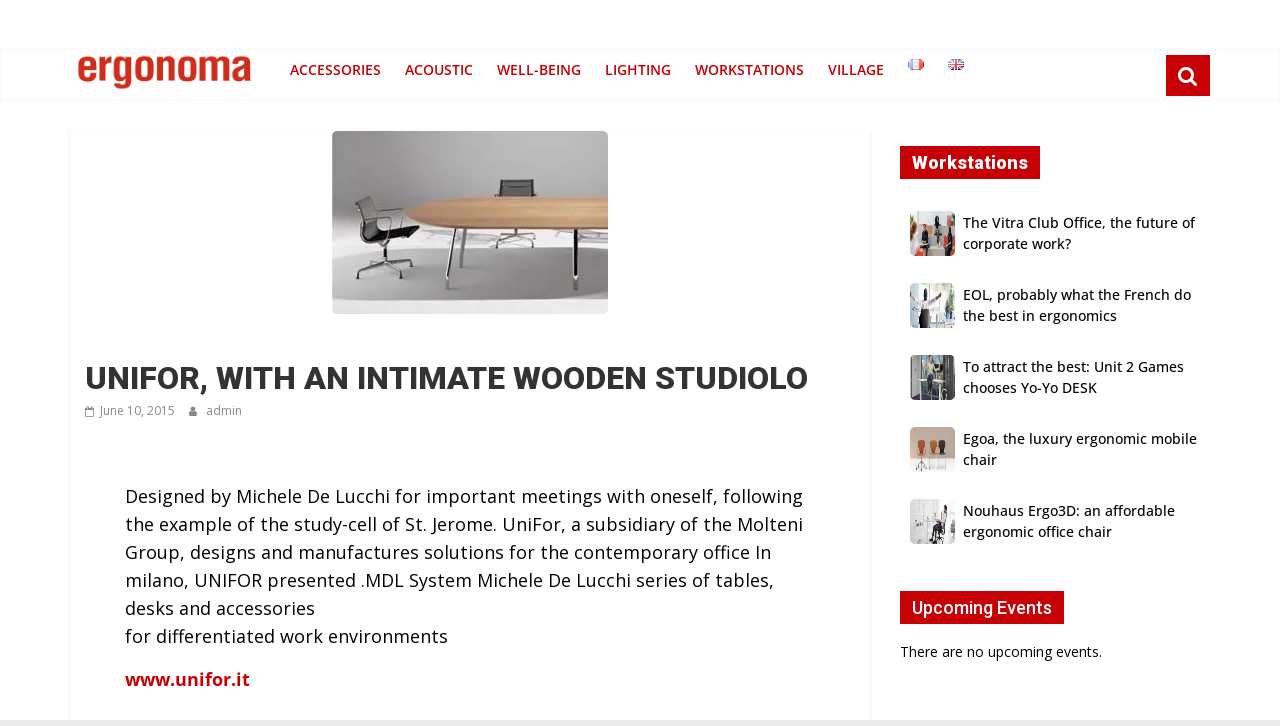

--- FILE ---
content_type: text/html; charset=utf-8
request_url: https://www.google.com/recaptcha/api2/aframe
body_size: 266
content:
<!DOCTYPE HTML><html><head><meta http-equiv="content-type" content="text/html; charset=UTF-8"></head><body><script nonce="e39Tt8ECAQKsibWn641O-w">/** Anti-fraud and anti-abuse applications only. See google.com/recaptcha */ try{var clients={'sodar':'https://pagead2.googlesyndication.com/pagead/sodar?'};window.addEventListener("message",function(a){try{if(a.source===window.parent){var b=JSON.parse(a.data);var c=clients[b['id']];if(c){var d=document.createElement('img');d.src=c+b['params']+'&rc='+(localStorage.getItem("rc::a")?sessionStorage.getItem("rc::b"):"");window.document.body.appendChild(d);sessionStorage.setItem("rc::e",parseInt(sessionStorage.getItem("rc::e")||0)+1);localStorage.setItem("rc::h",'1769248872236');}}}catch(b){}});window.parent.postMessage("_grecaptcha_ready", "*");}catch(b){}</script></body></html>

--- FILE ---
content_type: application/javascript; charset=utf-8
request_url: https://fundingchoicesmessages.google.com/f/AGSKWxVqg5c7Bn94j9rg9Uuo0GA3HzCzIGhjKo22aJVOQm_Wo2rO2Hd__Wvpc7fusxoA9jvVVLlKryOCS1QcJbCY8WYjYCvUB6gfeuBTftnV1y9OFFSHu9aKPk_-LjbT-Pfh8hBC3ROccyHeQgtgXwF4_EJBhIHBj8vH6qyLumV1t5sEiY3clirdYjahi6Um/_/adstorage./directadvert-/bannerrotation._600x160./adnext.
body_size: -1288
content:
window['10afbfa3-1de9-418f-8909-81b3ce68dda2'] = true;